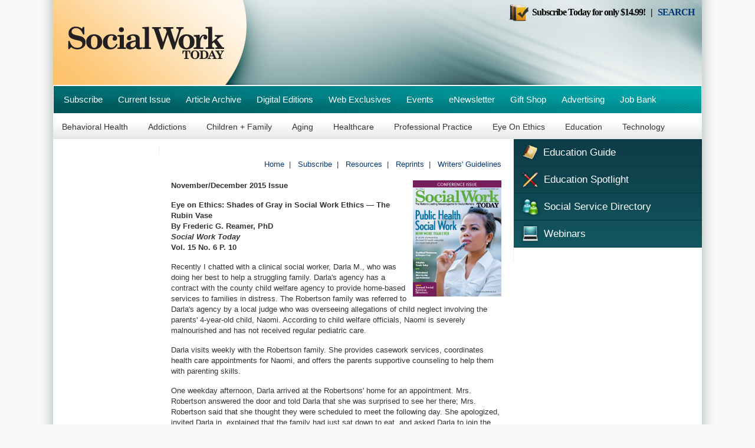

--- FILE ---
content_type: text/html
request_url: https://www.socialworktoday.com/archive/111715p10.shtml
body_size: 6457
content:
<!DOCTYPE html>
<html lang="en">
<head>
<meta charset="utf-8">
<meta http-equiv="X-UA-Compatible" content="IE=edge">
<meta name="viewport" content="width=device-width, initial-scale=1.0">
<title>Shades of Gray in Social Work Ethics-The Rubin Vase</title>
<!-- Google tag (gtag.js) -->
<script async src="https://www.googletagmanager.com/gtag/js?id=G-BLTM1VBJM5"></script>
<script>
  window.dataLayer = window.dataLayer || [];
  function gtag(){dataLayer.push(arguments);}
  gtag('js', new Date());

  gtag('config', 'G-BLTM1VBJM5');
</script>
<meta name="description" content="National newsmagazine committed to enhancing the entire social work profession by exploring its difficult issues, new challenges, and current successes.">
<meta name="keywords" content="Social worker, social work, clinical, medical, social services, addiction, counseling, counselor, marriage counselor, drug counselor, psychologist,  health care jobs, medical jobs, health careers, medical careers, health care job openings, organic, local produce, health care positions, health, care, practitioner, education, cp">
<meta name="author" content="Great Valley Publishing Company, Inc.">

<!-- CSS -->
<link href="includes/style.css" rel="stylesheet">
<link href="includes/print.css" rel="stylesheet" type="text/css" media="print" />
<script type='text/javascript'>
  (function() {
    var useSSL = 'https:' == document.location.protocol;
    var src = (useSSL ? 'https:' : 'http:') +
        '//www.googletagservices.com/tag/js/gpt.js';
    document.write('<scr' + 'ipt src="' + src + '"></scr' + 'ipt>');
  })();
</script>

<!-- DFP Ad Slots -->
<script type='text/javascript'>
googletag.cmd.push(function() {
googletag.defineSlot('/6114369/SWT-Interstitial', [1, 1], 'div-gpt-ad-1466609776214-0').addService(googletag.pubads());
googletag.defineSlot('/6114369/SWT-Leaderboard', [728, 90], 'div-gpt-ad-1340303473052-0').addService(googletag.pubads());
googletag.defineSlot('/6114369/SWT-Left-1', [160, 600], 'div-gpt-ad-1340303473052-1').addService(googletag.pubads());
googletag.defineSlot('/6114369/SWT-Left-2', [160, 600], 'div-gpt-ad-1340303473052-2').addService(googletag.pubads());
googletag.defineSlot('/6114369/SWT-Left-3', [160, 600], 'div-gpt-ad-1340303473052-3').addService(googletag.pubads());
googletag.defineSlot('/6114369/SWT-Left-4', [160, 600], 'div-gpt-ad-1340303473052-4').addService(googletag.pubads());
googletag.defineSlot('/6114369/SWT-Left-5', [160, 600], 'div-gpt-ad-1340303473052-5').addService(googletag.pubads());
googletag.defineSlot('/6114369/SWT-Left-6', [160, 600], 'div-gpt-ad-1378328225405-0').addService(googletag.pubads());
googletag.defineSlot('/6114369/SWT-Left-7', [160, 600], 'div-gpt-ad-1381410614677-0').addService(googletag.pubads());
googletag.defineSlot('/6114369/SWT-Right-1', [[300, 250], [300, 100]], 'div-gpt-ad-1340303473052-6').addService(googletag.pubads());
googletag.defineSlot('/6114369/SWT-Right-2', [[300, 250], [300, 100]], 'div-gpt-ad-1340303473052-7').addService(googletag.pubads());
googletag.defineSlot('/6114369/SWT-Right-3', [[300, 250], [300, 100]], 'div-gpt-ad-1340303473052-8').addService(googletag.pubads());
googletag.defineSlot('/6114369/SWT-Right-4', [[300, 250], [300, 100]], 'div-gpt-ad-1340303473052-9').addService(googletag.pubads());
googletag.defineSlot('/6114369/SWT-Right-5', [[300, 250], [300, 100]], 'div-gpt-ad-1340303473052-10').addService(googletag.pubads());
googletag.defineSlot('/6114369/SWT-Right-6', [[300, 250], [300, 100]], 'div-gpt-ad-1341344307310-0').addService(googletag.pubads());
googletag.defineSlot('/6114369/SWT-Right-7', [[300, 250], [300, 100]], 'div-gpt-ad-1341930962733-0').addService(googletag.pubads());
googletag.defineSlot('/6114369/SWT-Right-8', [[300, 250], [300, 100]], 'div-gpt-ad-1342464678413-0').addService(googletag.pubads());
googletag.defineSlot('/6114369/SWT-Right-9', [[300, 250], [300, 100]], 'div-gpt-ad-1346429131081-1').addService(googletag.pubads());
googletag.defineSlot('/6114369/SWT-Right-10', [[300, 250], [300, 100]], 'div-gpt-ad-1346429131081-0').addService(googletag.pubads());
googletag.defineSlot('/6114369/SWT-Right-11', [[300, 250], [300, 100]], 'div-gpt-ad-1389301413507-0').addService(googletag.pubads());
googletag.defineSlot('/6114369/SWT-Right-12', [[300, 250], [300, 100]], 'div-gpt-ad-1427293072140-0').addService(googletag.pubads());
googletag.defineSlot('/6114369/SWT-Right-13', [[300, 250], [300, 100]], 'div-gpt-ad-1427296093103-0').addService(googletag.pubads());
googletag.defineSlot('/6114369/SWT-FullBanner-1', [468, 60], 'div-gpt-ad-1398093254332-0').addService(googletag.pubads());
googletag.defineSlot('/6114369/SWT-FullBanner-2', [468, 60], 'div-gpt-ad-1405456196803-0').addService(googletag.pubads());
googletag.defineSlot('/6114369/SWT-FullBanner-3', [468, 60], 'div-gpt-ad-1405456196803-1').addService(googletag.pubads());
googletag.pubads().enableSingleRequest();
googletag.pubads().collapseEmptyDivs();
googletag.pubads().enableSyncRendering();
googletag.enableServices();
});
</script>

<!-- /6114369/SWT-Interstitial -->
<div id='div-gpt-ad-1466609776214-0'>
<script type='text/javascript'>
googletag.cmd.push(function() { googletag.display('div-gpt-ad-1466609776214-0'); });
</script>
</div>

<!-- Go to www.addthis.com/dashboard to customize your tools -->
<script type="text/javascript" src="//s7.addthis.com/js/300/addthis_widget.js#pubid=ra-56096b957042b4f1" async="async"></script>
</head>
<body>
<!-- Header -->
<!-- Container -->
<div class="container">

<!-- Header -->
<div class="header">
  <a href="https://www.socialworktoday.com"><img src="https://www.socialworktoday.com/images/design/clear.png" class="logo" width="279" height="87" border="0"/></a>
<!-- SWT-Leaderboard -->
<div id='div-gpt-ad-1340303473052-0' style='width:728px; height:90px; margin-right:13px;' class='banner-leaderboard'>
<script type='text/javascript'>
googletag.cmd.push(function() { googletag.display('div-gpt-ad-1340303473052-0'); });
</script>
</div>
<div class="callouts" style="color:#000000; margin-right:13px;"><a href="https://www.socialworktoday.com/subscribe.shtml" style="color:#000000;"><img src="https://www.socialworktoday.com/images/update/subscribeicon.png" width="34" height="29" border="0" align="absmiddle" />&nbsp;&nbsp;Subscribe Today for only $14.99!</a>&nbsp;&nbsp;&nbsp;|&nbsp;&nbsp;&nbsp;<a href="https://www.socialworktoday.com/search.shtml">SEARCH</a></div>
</div><!-- End Header -->

<div id="mainnav">
<a href="https://www.socialworktoday.com/subscribe.shtml">Subscribe</a>
<a href="https://www.socialworktoday.com/current_issue.shtml">Current Issue</a>
<a href="https://www.socialworktoday.com/22_article_archive.shtml">Article Archive</a>
<a href="https://www.socialworktoday.com/digital.shtml">Digital Editions</a>
<a href="https://www.socialworktoday.com/web_ex_archive.shtml">Web Exclusives</a>
<a href="https://www.socialworktoday.com/events.shtml">Events</a>
<a href="https://www.socialworktoday.com/enewsletter.shtml">eNewsletter</a>
<a href="https://www.cafepress.com/socialworktoday">Gift Shop</a>
<a href="https://www.socialworktoday.com/advertising.shtml">Advertising</a>
<a href="https://www.socialworktoday.com/job_bank.shtml">Job Bank</a></div>
<div id="subnav">
<a href="https://www.socialworktoday.com/behavioral_health_index.shtml">Behavioral Health</a>
<a href="https://www.socialworktoday.com/addictions_index.shtml">Addictions</a>
<a href="https://www.socialworktoday.com/children_family_index.shtml">Children + Family</a>
<a href="https://www.socialworktoday.com/aging_index.shtml">Aging</a>
<a href="https://www.socialworktoday.com/healthcare_index.shtml">Healthcare</a>
<a href="https://www.socialworktoday.com/professional_practice_index.shtml">Professional Practice</a>
<a href="https://www.socialworktoday.com/eye_on_ethics_index.shtml">Eye On Ethics</a>
<a href="https://www.socialworktoday.com/ed_index.shtml">Education</a>
<a href="https://www.socialworktoday.com/tech_index.shtml">Technology</a>
</div>
<!-- Left -->
  <!-- Left Column -->
  <div class="left">
  <div class="banner-border-left">
<!-- SWT-Left-1 -->
<div id='div-gpt-ad-1340303473052-1' class='banner'>
<script type='text/javascript'>
googletag.cmd.push(function() { googletag.display('div-gpt-ad-1340303473052-1'); });
</script>
</div>
<!-- SWT-Left-2 -->
<div id='div-gpt-ad-1340303473052-2' class='banner'>
<script type='text/javascript'>
googletag.cmd.push(function() { googletag.display('div-gpt-ad-1340303473052-2'); });
</script>
</div>
<!-- SWT-Left-3 -->
<div id='div-gpt-ad-1340303473052-3' class='banner'>
<script type='text/javascript'>
googletag.cmd.push(function() { googletag.display('div-gpt-ad-1340303473052-3'); });
</script>
</div>
<!-- SWT-Left-4 -->
<div id='div-gpt-ad-1340303473052-4' class='banner'>
<script type='text/javascript'>
googletag.cmd.push(function() { googletag.display('div-gpt-ad-1340303473052-4'); });
</script>
</div>
<!-- SWT-Left-5 -->
<div id='div-gpt-ad-1340303473052-5' class='banner'>
<script type='text/javascript'>
googletag.cmd.push(function() { googletag.display('div-gpt-ad-1340303473052-5'); });
</script>
</div>
<!-- SWT-Left-6 -->
<div id='div-gpt-ad-1378328225405-0' class='banner'>
<script type='text/javascript'>
googletag.cmd.push(function() { googletag.display('div-gpt-ad-1378328225405-0'); });
</script>
</div>
<!-- SWT-Left-7 -->
<div id='div-gpt-ad-1381410614677-0' class='banner'>
<script type='text/javascript'>
googletag.cmd.push(function() { googletag.display('div-gpt-ad-1381410614677-0'); });
</script>
</div>
  <div align="center" style="width:160px;">&nbsp;</div>
  </div>
  </div>
<!-- Page Top -->
  <!-- Center Column -->
  <div class="center">
  <div class="subpage">
  
    <div class="page-top">
      <!-- SWT-FullBanner-1 -->
      <div id='div-gpt-ad-1398093254332-0' style='text-align:center; padding-bottom:15px;'>
      <script type='text/javascript'>
      googletag.display('div-gpt-ad-1398093254332-0');
      </script>
      </div>

      <a href="http://www.socialworktoday.com/index.shtml" title="Home">Home</a>&nbsp;&nbsp;|&nbsp;&nbsp;
      <a href="http://www.socialworktoday.com/subscribe.shtml" title="Subscribe">Subscribe</a>&nbsp;&nbsp;|&nbsp;&nbsp;
      <a href="http://www.socialworktoday.com/resources.shtml" title="Resources">Resources</a>&nbsp;&nbsp;|&nbsp;&nbsp;
      <a href="http://www.socialworktoday.com/reprints.shtml" title="Reprints">Reprints</a>&nbsp;&nbsp;|&nbsp;&nbsp;
      <a href="http://www.socialworktoday.com/writers_guidelines.shtml" title="Writers' Guidelines">Writers'&nbsp;Guidelines</a>
    </div>
    <table width="100%" border="0" cellspacing="0" cellpadding="0">
  <tr>
    <td valign="top">
            <p><STRONG><img src="images/SWTND15_cov.jpg" width="150" height="197" align="right" style="margin:0px 0px 10px 10px;">November/December 2015 Issue</STRONG><STRONG><BR>
            </STRONG></p>
            <p><strong>Eye on Ethics: Shades  of Gray in Social Work Ethics — The Rubin Vase</strong><br>
              <strong>By Frederic G.  Reamer, PhD</strong><br>
              <strong><em>Social Work Today</em></strong><br>
            <strong>Vol. 15 No. 6 P. 10</strong></p>
<p>Recently I chatted with a clinical social worker, Darla M.,  who was doing her best to help a struggling family. Darla's agency has a  contract with the county child welfare agency to provide home-based services to  families in distress. The Robertson family was referred to Darla's agency by a  local judge who was overseeing allegations of child neglect involving the  parents' 4-year-old child, Naomi. According to child welfare officials, Naomi  is severely malnourished and has not received regular pediatric care.</p>
<p>Darla visits weekly with the Robertson family. She provides  casework services, coordinates health care appointments for Naomi, and offers  the parents supportive counseling to help them with parenting skills. </p>
<p>One weekday afternoon, Darla arrived at the Robertsons' home  for an appointment. Mrs. Robertson answered the door and told Darla that she  was surprised to see her there; Mrs. Robertson said that she thought they were  scheduled to meet the following day. She apologized, invited Darla in,  explained that the family had just sat down to eat, and asked Darla to join the  family at the table.</p>
<p>As a seasoned social worker, Darla understands the  importance of maintaining clear boundaries in her relationships with clients.  She is careful to avoid social contact with clients, unwarranted  self-disclosure, and inappropriate online interactions.<br>
  <br>
  But Darla also understands that social workers who provide  home-based services sometimes need to be more flexible in their thinking about  boundaries. Although Darla would not ordinarily share a meal with clients if  she were working in a traditional office setting, she has learned that when she  provides home-based services there may be occasional instances when joining the  family at the table for a brief time may be appropriate. "Sometimes families  who receive court-ordered services are resistant to what I have to offer,"  Darla says. "Several times during my career I have discovered that when a  family invites me to their table, it's their indirect way of telling me that  they're finally 'letting me in,' that they have accepted me. In some cultures,  breaking bread with a stranger has a lot of meaning. Sometimes this gesture  jumpstarts our professional relationship. I need to be sensitive to that."</p>
<p><strong>The Importance of  Context</strong><br>
  Some ethical judgments in social work are clear-cut. There  is no debate about whether it is permissible for clinical social workers to  date a client, falsify records, or bill for services that were never provided.  These actions are wrong, pure and simple, but once we get beyond these obvious  circumstances, social workers often have different opinions about the best way  to manage ethical dilemmas. Principled and thoughtful practitioners may  disagree about the best way to manage complex boundary issues when social  workers practice in small, rural communities; whether it is ever appropriate  for social workers to share personal information with clients for therapeutic  purposes; and the fairest way to allocate limited resources when social service  agencies face severe budget cutbacks. </p>
<p>For example, it may be appropriate for a social worker who  is in recovery, and who works in an addictions program, to share that fact with  a client as part of the program's clinical model. However, such self-disclosure  may be prohibited if this social worker is employed in a state prison and  counsels inmates who struggle with addiction. A social worker employed by a  mental health center in a large city should avoid having her client repair her  car because of the potential conflict of interest. But, a social worker who  lives and works in a very small, rural community may not have a choice if her  client is the only car mechanic in the remote town. </p>
<p>In other words, context matters. Between relatively  straightforward black-and-white ethical issues—where the distinction between  right and wrong is clear—are circumstances filled with multiple shades of gray. </p>
<p>The ethical challenge faced by Darla is a good example of  the importance of context when social workers make difficult ethical judgments.  She had to decide in the moment—in real time—how to handle the boundary issue  created by the family's invitation to join them for a meal. Darla was not able  to stop the action and consult with colleagues or a supervisor. Some social  workers might argue that Darla should not take the risk of confusing boundaries  by joining the Robertsons at the meal table. Others might argue that more  flexible boundaries are permissible when social workers provide home-based  services, given the lack of structure typically provided by office-based social  service settings. In complex ethics cases, reasonable minds can differ. </p>
<p><strong>The Rubin Vase</strong><br>
  When I encounter gray-filled ethical dilemmas, I often think  about what has become known as Rubin's vase. Rubin's vase is a well known  cognitive optical illusion developed by the Danish psychologist Edgar Rubin.  Some viewers perceive two black faces staring at each other. Other viewers  perceive a white vase on a black background. All viewers see the exact some  picture; what differs is their perception.<br>
  <br>
  The same is true in social work ethics. What seems  abundantly clear to one social worker may not be at all obvious to other  practitioners. It's a matter of perspective.<br>
  The lack of clarity social workers find in the face of some  ethical dilemmas should not lead us to conclude that "anything goes." It is  critically important for social workers to appreciate the distinction between  black-and-white ethical circumstances—where the "right" answer is abundantly  clear—and gray-filled ethical dilemmas in which reasonable, thoughtful, and  principled social workers reach different conclusions, even though they are  examining the very same circumstances. </p>
<p>This phenomenon is not unique to social work. Indeed, every  profession faces a comparable challenge. In difficult medical situations,  experienced and talented physicians can examine the same patient, lab results,  and X-rays and reach different conclusions about the best way to treat  complicated symptoms. Experienced and talented criminal defense attorneys in  the same law firm may have different opinions about the best way to defend a  client who has been charged with a serious crime. Experienced and talented  civil engineers may examine the very same deteriorating bridge and offer  different recommendations about the best way to approach repairs. </p>
<p>The bottom line is that professional life is filled with  ambiguity. Skilled practitioners accept this reality and cultivate sound  protocols for dealing with this inevitability. At the very least, social  workers who encounter ambiguous ethical dilemmas know how important it is to  consult with thoughtful colleagues and supervisors, the NASW <strong><em>Code  of Ethics</em></strong>, and literature on ethical dilemmas and decision-making. In  the end, this is the very best way to cope with multiple shades of gray in  social work ethics. </p>
<p><em>— Frederic G. Reamer,  PhD, is a professor in the graduate program of the School of Social Work at  Rhode Island College. He's the author of many books and articles, and his  research has addressed mental health, health care, criminal justice, and  professional ethics.</em></p>
<!-- Page Bottom -->
    <div class="page-bottom">
    </div>
<!-- Right -->
    </td>
  </tr>
</table>
  </div>
  </div><!-- End Center Column -->

  <!-- Right Column -->
  <div class="right">
  <div class="banner-border-right">
<div id="home-right">
  <div id="rightnav"><!--<a href="https://www.socialworktoday.com/cecred.shtml"><img src="https://www.socialworktoday.com/images/update/icon-credits.png" width="36" height="36" style="padding-top:5px;"/>&nbsp;CE Credits</a>--><a href="https://www.socialworktoday.com/issues/2025/spring/#33" target="_blank"><img src="https://www.socialworktoday.com/images/update/icon-guide.png" width="35" height="35" style="padding-top:5px;"/>&nbsp;Education Guide</a><a href="https://www.socialworktoday.com/issues/2025/fall/#33" target="_blank"><img src="https://www.socialworktoday.com/images/update/icon-education.png" width="36" height="37" style="padding-top:5px;">&nbsp;Education Spotlight</a><a href="https://www.socialworktoday.com/issues/2025/summer/#31" target="_blank"><img src="https://www.socialworktoday.com/images/update/icon-directory.png" width="36" height="37" style="padding-top:5px;"/>&nbsp;Social Service Directory</a><a href="https://www.socialworktoday.com/webinars.shtml"><img src="https://www.socialworktoday.com/images/update/icon-digital.png" width="36" height="35" style="padding-top:5px;"/>&nbsp;Webinars</a></div></div>
<!-- SWT-Right-1 -->
<div id='div-gpt-ad-1340303473052-6' class='banner'>
<script type='text/javascript'>
googletag.cmd.push(function() { googletag.display('div-gpt-ad-1340303473052-6'); });
</script>
</div>
<!-- SWT-Right-2 -->
<div id='div-gpt-ad-1340303473052-7' class='banner'>
<script type='text/javascript'>
googletag.cmd.push(function() { googletag.display('div-gpt-ad-1340303473052-7'); });
</script>
</div>
<!-- SWT-Right-3 -->
<div id='div-gpt-ad-1340303473052-8' class='banner'>
<script type='text/javascript'>
googletag.cmd.push(function() { googletag.display('div-gpt-ad-1340303473052-8'); });
</script>
</div>
<!-- SWT-Right-4 -->
<div id='div-gpt-ad-1340303473052-9' class='banner'>
<script type='text/javascript'>
googletag.cmd.push(function() { googletag.display('div-gpt-ad-1340303473052-9'); });
</script>
</div>
<!-- SWT-Right-5 -->
<div id='div-gpt-ad-1340303473052-10' class='banner'>
<script type='text/javascript'>
googletag.cmd.push(function() { googletag.display('div-gpt-ad-1340303473052-10'); });
</script>
</div>
<!-- SWT-Right-6 -->
<div id='div-gpt-ad-1341344307310-0' class='banner'>
<script type='text/javascript'>
googletag.cmd.push(function() { googletag.display('div-gpt-ad-1341344307310-0'); });
</script>
</div>
<!-- SWT-Right-7 -->
<div id='div-gpt-ad-1341930962733-0' class='banner'>
<script type='text/javascript'>
googletag.cmd.push(function() { googletag.display('div-gpt-ad-1341930962733-0'); });
</script>
</div>
<!-- SWT-Right-8 -->
<div id='div-gpt-ad-1342464678413-0' class='banner'>
<script type='text/javascript'>
googletag.cmd.push(function() { googletag.display('div-gpt-ad-1342464678413-0'); });
</script>
</div>
<!-- SWT-Right-9 -->
<div id='div-gpt-ad-1346429131081-1' class='banner'>
<script type='text/javascript'>
googletag.cmd.push(function() { googletag.display('div-gpt-ad-1346429131081-1'); });
</script>
</div>
<!-- SWT-Right-10 -->
<div id='div-gpt-ad-1346429131081-0' class='banner'>
<script type='text/javascript'>
googletag.cmd.push(function() { googletag.display('div-gpt-ad-1346429131081-0'); });
</script>
</div>
<!-- SWT-Right-11 -->
<div id='div-gpt-ad-1389301413507-0' class='banner'>
<script type='text/javascript'>
googletag.display('div-gpt-ad-1389301413507-0');
</script>
</div>
<!-- SWT-Right-12 -->
<div id='div-gpt-ad-1427293072140-0' class='banner'>
<script type='text/javascript'>
googletag.display('div-gpt-ad-1427293072140-0');
</script>
</div>
<!-- SWT-Right-13 -->
<div id='div-gpt-ad-1427296093103-0' class='banner'>
<script type='text/javascript'>
googletag.display('div-gpt-ad-1427296093103-0');
</script>
</div>
<div id="fb-root"></div>
<script async defer crossorigin="anonymous" src="https://connect.facebook.net/en_US/sdk.js#xfbml=1&version=v22.0"></script>
<div class="fb-page" data-href="https://www.facebook.com/SocialWorkToday" data-tabs="timeline" data-width="300" data-height="" data-small-header="true" data-adapt-container-width="true" data-hide-cover="true" data-show-facepile="false"><blockquote cite="https://www.facebook.com/SocialWorkToday" class="fb-xfbml-parse-ignore"><a href="https://www.facebook.com/SocialWorkToday">Social Work Today magazine</a></blockquote></div>

  </div>
  </div>
  <div class="clear"></div>
<!-- Footer -->
<div class="footer">

<div style="width: 70px; border: 0px; float:left; margin:3px 10px 0px 10px;"><img src="https://www.socialworktoday.com/images/gvp20.png" width="70"/></div>

  <div style="width: 250px; border: 0px; float: left; margin:3px 0px 0px 10px; text-align:left;"><strong>Great Valley Publishing Company</strong><br />1721 Valley Forge Road #486<br />Valley Forge, PA 19481</div>

  <div style="width: 240px; border: 0px; float: left; margin:3px 0px 0px 10px; text-align:left;">
    <span class="footer_text">Copyright &copy; 2025<br />Publisher of <em><strong>Social Work Today<br /></strong></em>All rights reserved.</span>
  </div>

  <div style="width: 150px; border: 0px; float: left; margin:3px 0px 0px 10px; text-align:left;">
    <a href="https://www.socialworktoday.com/contact.shtml">Contact</a><br />
     <a href="https://www.socialworktoday.com/about.shtml">About Us</a><br />
     <a href="https://www.socialworktoday.com/writers_guidelines.shtml">Writers' Guidelines</a>
   </div>
  
  <div style="width: 250px; border: 0px; float: left; margin:3px 0px 0px 10px; text-align:left;">
    <a href="https://www.gvpub.com/privacystatement.html" target="_blank">Privacy Policy</a><br />
    <a href="https://www.gvpub.com/terms.html" target="_blank">Terms and Conditions</a>
  </div>
  <div class="clear"></div>
  
</div><!-- End Footer -->

</div><!-- End Container -->

<!-- Google Analytics --> 
<script type="text/javascript">
var gaJsHost = (("https:" == document.location.protocol) ? "https://ssl." : "http://www.");
document.write(unescape("%3Cscript src='" + gaJsHost + "google-analytics.com/ga.js' type='text/javascript'%3E%3C/script%3E"));
</script> 
<script type="text/javascript">
try {
var pageTracker = _gat._getTracker("UA-7177943-6");
pageTracker._trackPageview();
} catch(err) {}</script>

<script type="text/javascript">stLight.options({publisher: "5328654d-0dd8-45a0-8a60-957163ecaf67", doNotHash: true, doNotCopy: true, hashAddressBar: false});</script>
<script>
var options={ "publisher": "5328654d-0dd8-45a0-8a60-957163ecaf67", "position": "left", "ad": { "visible": false, "openDelay": 5, "closeDelay": 0}, "chicklets": { "items": ["facebook", "twitter", "linkedin", "email"]}};
var st_hover_widget = new sharethis.widgets.hoverbuttons(options);
</script>
</body>
</html>

--- FILE ---
content_type: text/html; charset=utf-8
request_url: https://www.google.com/recaptcha/api2/aframe
body_size: 267
content:
<!DOCTYPE HTML><html><head><meta http-equiv="content-type" content="text/html; charset=UTF-8"></head><body><script nonce="ov5RzBt0QVcPeDYmPbExvg">/** Anti-fraud and anti-abuse applications only. See google.com/recaptcha */ try{var clients={'sodar':'https://pagead2.googlesyndication.com/pagead/sodar?'};window.addEventListener("message",function(a){try{if(a.source===window.parent){var b=JSON.parse(a.data);var c=clients[b['id']];if(c){var d=document.createElement('img');d.src=c+b['params']+'&rc='+(localStorage.getItem("rc::a")?sessionStorage.getItem("rc::b"):"");window.document.body.appendChild(d);sessionStorage.setItem("rc::e",parseInt(sessionStorage.getItem("rc::e")||0)+1);localStorage.setItem("rc::h",'1769103896550');}}}catch(b){}});window.parent.postMessage("_grecaptcha_ready", "*");}catch(b){}</script></body></html>

--- FILE ---
content_type: text/css
request_url: https://www.socialworktoday.com/archive/includes/print.css
body_size: 145
content:
@charset "utf-8";
/* CSS Document */

@media print {
  * { background: transparent !important; color: black !important; text-shadow: none !important; filter:none !important; -ms-filter: none !important; }
  .header, #mainnav, #subnav, .left, .right, .page-top, .footer, .addthis_sharing_toolbox {display:none;visibility: hidden;}
  .center {font-family:Arial, Helvetica, sans-serif; font-size:1.5em; padding:0px; margin:0px; width:100%; border:none; background-color:transparent; line-height:1.5em;}
}
